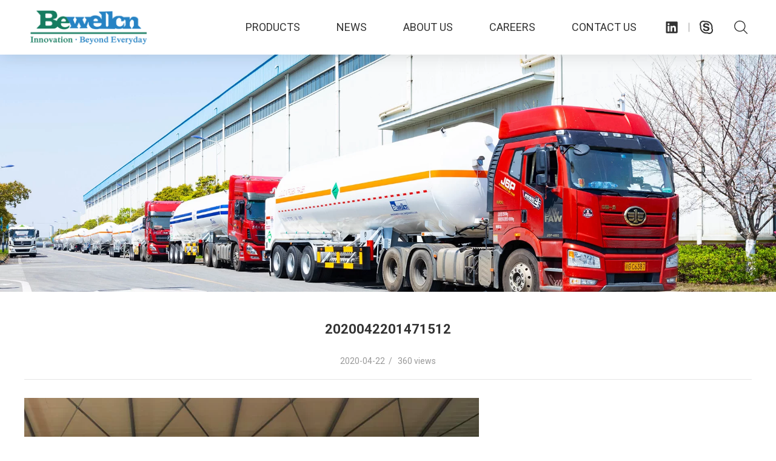

--- FILE ---
content_type: text/html; charset=UTF-8
request_url: https://www.bewellcn.com/homepage/attachment/2020042201471512/
body_size: 4898
content:
<!DOCTYPE html><html dir="ltr" lang="en-US"><head><meta charset="UTF-8" /><meta http-equiv="X-UA-Compatible" content="IE=edge"><meta name="viewport" content="width=device-width, initial-scale=1"><meta name="renderer" content="webkit"><meta http-equiv="Cache-Control" content="no-siteapp" /><link rel="shortcut icon" type="image/x-icon" href="/favicon.ico" /><link rel="preconnect" href="https://fonts.googleapis.com"><link rel="preconnect" href="https://fonts.gstatic.com" crossorigin><link href="https://fonts.googleapis.com/css2?family=Roboto:ital,wght@0,100;0,300;0,400;0,500;0,700;0,900;1,100;1,300;1,400;1,500;1,700;1,900&display=swap" rel="stylesheet"><title>2020042201471512 | Bewellcn Shanghai Industrial Co., Ltd.</title><style>img:is([sizes="auto" i], [sizes^="auto," i]) { contain-intrinsic-size: 3000px 1500px }</style><meta name="robots" content="max-image-preview:large" /><meta name="author" content="天 权"/><link rel="canonical" href="https://www.bewellcn.com/homepage/attachment/2020042201471512/" /><meta name="generator" content="All in One SEO (AIOSEO) 4.8.9" /> <script type="application/ld+json" class="aioseo-schema">{"@context":"https:\/\/schema.org","@graph":[{"@type":"BreadcrumbList","@id":"https:\/\/www.bewellcn.com\/homepage\/attachment\/2020042201471512\/#breadcrumblist","itemListElement":[{"@type":"ListItem","@id":"https:\/\/www.bewellcn.com#listItem","position":1,"name":"Home","item":"https:\/\/www.bewellcn.com","nextItem":{"@type":"ListItem","@id":"https:\/\/www.bewellcn.com\/homepage\/attachment\/2020042201471512\/#listItem","name":"2020042201471512"}},{"@type":"ListItem","@id":"https:\/\/www.bewellcn.com\/homepage\/attachment\/2020042201471512\/#listItem","position":2,"name":"2020042201471512","previousItem":{"@type":"ListItem","@id":"https:\/\/www.bewellcn.com#listItem","name":"Home"}}]},{"@type":"ItemPage","@id":"https:\/\/www.bewellcn.com\/homepage\/attachment\/2020042201471512\/#itempage","url":"https:\/\/www.bewellcn.com\/homepage\/attachment\/2020042201471512\/","name":"2020042201471512 | Bewellcn Shanghai Industrial Co., Ltd.","inLanguage":"en-US","isPartOf":{"@id":"https:\/\/www.bewellcn.com\/#website"},"breadcrumb":{"@id":"https:\/\/www.bewellcn.com\/homepage\/attachment\/2020042201471512\/#breadcrumblist"},"author":{"@id":"https:\/\/www.bewellcn.com\/author\/tqchina\/#author"},"creator":{"@id":"https:\/\/www.bewellcn.com\/author\/tqchina\/#author"},"datePublished":"2020-04-22T09:47:15+08:00","dateModified":"2020-04-22T09:47:15+08:00"},{"@type":"Organization","@id":"https:\/\/www.bewellcn.com\/#organization","name":"Bewellcn Shanghai Industrial Co., Ltd.","url":"https:\/\/www.bewellcn.com\/"},{"@type":"Person","@id":"https:\/\/www.bewellcn.com\/author\/tqchina\/#author","url":"https:\/\/www.bewellcn.com\/author\/tqchina\/","name":"\u5929 \u6743","image":{"@type":"ImageObject","@id":"https:\/\/www.bewellcn.com\/homepage\/attachment\/2020042201471512\/#authorImage","url":"https:\/\/secure.gravatar.com\/avatar\/e231d090c29e8b1eeb5409e79cef5156fed8ccc5dd55972ac5d92051b90b3c8f?s=96&d=mm&r=g","width":96,"height":96,"caption":"\u5929 \u6743"}},{"@type":"WebSite","@id":"https:\/\/www.bewellcn.com\/#website","url":"https:\/\/www.bewellcn.com\/","name":"Bewellcn Shanghai Industrial Co., Ltd.","inLanguage":"en-US","publisher":{"@id":"https:\/\/www.bewellcn.com\/#organization"}}]}</script> <link rel='dns-prefetch' href='//www.bewellcn.com' /><link rel="alternate" type="application/rss+xml" title="Bewellcn Shanghai Industrial Co., Ltd. &raquo; 2020042201471512 Comments Feed" href="https://www.bewellcn.com/homepage/attachment/2020042201471512/feed/" /><style id='classic-theme-styles-inline-css' type='text/css'>/*! This file is auto-generated */
.wp-block-button__link{color:#fff;background-color:#32373c;border-radius:9999px;box-shadow:none;text-decoration:none;padding:calc(.667em + 2px) calc(1.333em + 2px);font-size:1.125em}.wp-block-file__button{background:#32373c;color:#fff;text-decoration:none}</style><style id='global-styles-inline-css' type='text/css'>:root{--wp--preset--aspect-ratio--square: 1;--wp--preset--aspect-ratio--4-3: 4/3;--wp--preset--aspect-ratio--3-4: 3/4;--wp--preset--aspect-ratio--3-2: 3/2;--wp--preset--aspect-ratio--2-3: 2/3;--wp--preset--aspect-ratio--16-9: 16/9;--wp--preset--aspect-ratio--9-16: 9/16;--wp--preset--color--black: #000000;--wp--preset--color--cyan-bluish-gray: #abb8c3;--wp--preset--color--white: #ffffff;--wp--preset--color--pale-pink: #f78da7;--wp--preset--color--vivid-red: #cf2e2e;--wp--preset--color--luminous-vivid-orange: #ff6900;--wp--preset--color--luminous-vivid-amber: #fcb900;--wp--preset--color--light-green-cyan: #7bdcb5;--wp--preset--color--vivid-green-cyan: #00d084;--wp--preset--color--pale-cyan-blue: #8ed1fc;--wp--preset--color--vivid-cyan-blue: #0693e3;--wp--preset--color--vivid-purple: #9b51e0;--wp--preset--gradient--vivid-cyan-blue-to-vivid-purple: linear-gradient(135deg,rgba(6,147,227,1) 0%,rgb(155,81,224) 100%);--wp--preset--gradient--light-green-cyan-to-vivid-green-cyan: linear-gradient(135deg,rgb(122,220,180) 0%,rgb(0,208,130) 100%);--wp--preset--gradient--luminous-vivid-amber-to-luminous-vivid-orange: linear-gradient(135deg,rgba(252,185,0,1) 0%,rgba(255,105,0,1) 100%);--wp--preset--gradient--luminous-vivid-orange-to-vivid-red: linear-gradient(135deg,rgba(255,105,0,1) 0%,rgb(207,46,46) 100%);--wp--preset--gradient--very-light-gray-to-cyan-bluish-gray: linear-gradient(135deg,rgb(238,238,238) 0%,rgb(169,184,195) 100%);--wp--preset--gradient--cool-to-warm-spectrum: linear-gradient(135deg,rgb(74,234,220) 0%,rgb(151,120,209) 20%,rgb(207,42,186) 40%,rgb(238,44,130) 60%,rgb(251,105,98) 80%,rgb(254,248,76) 100%);--wp--preset--gradient--blush-light-purple: linear-gradient(135deg,rgb(255,206,236) 0%,rgb(152,150,240) 100%);--wp--preset--gradient--blush-bordeaux: linear-gradient(135deg,rgb(254,205,165) 0%,rgb(254,45,45) 50%,rgb(107,0,62) 100%);--wp--preset--gradient--luminous-dusk: linear-gradient(135deg,rgb(255,203,112) 0%,rgb(199,81,192) 50%,rgb(65,88,208) 100%);--wp--preset--gradient--pale-ocean: linear-gradient(135deg,rgb(255,245,203) 0%,rgb(182,227,212) 50%,rgb(51,167,181) 100%);--wp--preset--gradient--electric-grass: linear-gradient(135deg,rgb(202,248,128) 0%,rgb(113,206,126) 100%);--wp--preset--gradient--midnight: linear-gradient(135deg,rgb(2,3,129) 0%,rgb(40,116,252) 100%);--wp--preset--font-size--small: 13px;--wp--preset--font-size--medium: 20px;--wp--preset--font-size--large: 36px;--wp--preset--font-size--x-large: 42px;--wp--preset--spacing--20: 0.44rem;--wp--preset--spacing--30: 0.67rem;--wp--preset--spacing--40: 1rem;--wp--preset--spacing--50: 1.5rem;--wp--preset--spacing--60: 2.25rem;--wp--preset--spacing--70: 3.38rem;--wp--preset--spacing--80: 5.06rem;--wp--preset--shadow--natural: 6px 6px 9px rgba(0, 0, 0, 0.2);--wp--preset--shadow--deep: 12px 12px 50px rgba(0, 0, 0, 0.4);--wp--preset--shadow--sharp: 6px 6px 0px rgba(0, 0, 0, 0.2);--wp--preset--shadow--outlined: 6px 6px 0px -3px rgba(255, 255, 255, 1), 6px 6px rgba(0, 0, 0, 1);--wp--preset--shadow--crisp: 6px 6px 0px rgba(0, 0, 0, 1);}:where(.is-layout-flex){gap: 0.5em;}:where(.is-layout-grid){gap: 0.5em;}body .is-layout-flex{display: flex;}.is-layout-flex{flex-wrap: wrap;align-items: center;}.is-layout-flex > :is(*, div){margin: 0;}body .is-layout-grid{display: grid;}.is-layout-grid > :is(*, div){margin: 0;}:where(.wp-block-columns.is-layout-flex){gap: 2em;}:where(.wp-block-columns.is-layout-grid){gap: 2em;}:where(.wp-block-post-template.is-layout-flex){gap: 1.25em;}:where(.wp-block-post-template.is-layout-grid){gap: 1.25em;}.has-black-color{color: var(--wp--preset--color--black) !important;}.has-cyan-bluish-gray-color{color: var(--wp--preset--color--cyan-bluish-gray) !important;}.has-white-color{color: var(--wp--preset--color--white) !important;}.has-pale-pink-color{color: var(--wp--preset--color--pale-pink) !important;}.has-vivid-red-color{color: var(--wp--preset--color--vivid-red) !important;}.has-luminous-vivid-orange-color{color: var(--wp--preset--color--luminous-vivid-orange) !important;}.has-luminous-vivid-amber-color{color: var(--wp--preset--color--luminous-vivid-amber) !important;}.has-light-green-cyan-color{color: var(--wp--preset--color--light-green-cyan) !important;}.has-vivid-green-cyan-color{color: var(--wp--preset--color--vivid-green-cyan) !important;}.has-pale-cyan-blue-color{color: var(--wp--preset--color--pale-cyan-blue) !important;}.has-vivid-cyan-blue-color{color: var(--wp--preset--color--vivid-cyan-blue) !important;}.has-vivid-purple-color{color: var(--wp--preset--color--vivid-purple) !important;}.has-black-background-color{background-color: var(--wp--preset--color--black) !important;}.has-cyan-bluish-gray-background-color{background-color: var(--wp--preset--color--cyan-bluish-gray) !important;}.has-white-background-color{background-color: var(--wp--preset--color--white) !important;}.has-pale-pink-background-color{background-color: var(--wp--preset--color--pale-pink) !important;}.has-vivid-red-background-color{background-color: var(--wp--preset--color--vivid-red) !important;}.has-luminous-vivid-orange-background-color{background-color: var(--wp--preset--color--luminous-vivid-orange) !important;}.has-luminous-vivid-amber-background-color{background-color: var(--wp--preset--color--luminous-vivid-amber) !important;}.has-light-green-cyan-background-color{background-color: var(--wp--preset--color--light-green-cyan) !important;}.has-vivid-green-cyan-background-color{background-color: var(--wp--preset--color--vivid-green-cyan) !important;}.has-pale-cyan-blue-background-color{background-color: var(--wp--preset--color--pale-cyan-blue) !important;}.has-vivid-cyan-blue-background-color{background-color: var(--wp--preset--color--vivid-cyan-blue) !important;}.has-vivid-purple-background-color{background-color: var(--wp--preset--color--vivid-purple) !important;}.has-black-border-color{border-color: var(--wp--preset--color--black) !important;}.has-cyan-bluish-gray-border-color{border-color: var(--wp--preset--color--cyan-bluish-gray) !important;}.has-white-border-color{border-color: var(--wp--preset--color--white) !important;}.has-pale-pink-border-color{border-color: var(--wp--preset--color--pale-pink) !important;}.has-vivid-red-border-color{border-color: var(--wp--preset--color--vivid-red) !important;}.has-luminous-vivid-orange-border-color{border-color: var(--wp--preset--color--luminous-vivid-orange) !important;}.has-luminous-vivid-amber-border-color{border-color: var(--wp--preset--color--luminous-vivid-amber) !important;}.has-light-green-cyan-border-color{border-color: var(--wp--preset--color--light-green-cyan) !important;}.has-vivid-green-cyan-border-color{border-color: var(--wp--preset--color--vivid-green-cyan) !important;}.has-pale-cyan-blue-border-color{border-color: var(--wp--preset--color--pale-cyan-blue) !important;}.has-vivid-cyan-blue-border-color{border-color: var(--wp--preset--color--vivid-cyan-blue) !important;}.has-vivid-purple-border-color{border-color: var(--wp--preset--color--vivid-purple) !important;}.has-vivid-cyan-blue-to-vivid-purple-gradient-background{background: var(--wp--preset--gradient--vivid-cyan-blue-to-vivid-purple) !important;}.has-light-green-cyan-to-vivid-green-cyan-gradient-background{background: var(--wp--preset--gradient--light-green-cyan-to-vivid-green-cyan) !important;}.has-luminous-vivid-amber-to-luminous-vivid-orange-gradient-background{background: var(--wp--preset--gradient--luminous-vivid-amber-to-luminous-vivid-orange) !important;}.has-luminous-vivid-orange-to-vivid-red-gradient-background{background: var(--wp--preset--gradient--luminous-vivid-orange-to-vivid-red) !important;}.has-very-light-gray-to-cyan-bluish-gray-gradient-background{background: var(--wp--preset--gradient--very-light-gray-to-cyan-bluish-gray) !important;}.has-cool-to-warm-spectrum-gradient-background{background: var(--wp--preset--gradient--cool-to-warm-spectrum) !important;}.has-blush-light-purple-gradient-background{background: var(--wp--preset--gradient--blush-light-purple) !important;}.has-blush-bordeaux-gradient-background{background: var(--wp--preset--gradient--blush-bordeaux) !important;}.has-luminous-dusk-gradient-background{background: var(--wp--preset--gradient--luminous-dusk) !important;}.has-pale-ocean-gradient-background{background: var(--wp--preset--gradient--pale-ocean) !important;}.has-electric-grass-gradient-background{background: var(--wp--preset--gradient--electric-grass) !important;}.has-midnight-gradient-background{background: var(--wp--preset--gradient--midnight) !important;}.has-small-font-size{font-size: var(--wp--preset--font-size--small) !important;}.has-medium-font-size{font-size: var(--wp--preset--font-size--medium) !important;}.has-large-font-size{font-size: var(--wp--preset--font-size--large) !important;}.has-x-large-font-size{font-size: var(--wp--preset--font-size--x-large) !important;}
:where(.wp-block-post-template.is-layout-flex){gap: 1.25em;}:where(.wp-block-post-template.is-layout-grid){gap: 1.25em;}
:where(.wp-block-columns.is-layout-flex){gap: 2em;}:where(.wp-block-columns.is-layout-grid){gap: 2em;}
:root :where(.wp-block-pullquote){font-size: 1.5em;line-height: 1.6;}</style><link rel='shortlink' href='https://www.bewellcn.com/?p=527' />  <script async src="https://www.googletagmanager.com/gtag/js?id=AW-609031752"></script> <script>window.dataLayer = window.dataLayer || [];
  function gtag(){dataLayer.push(arguments);}
  gtag('js', new Date());

  gtag('config', 'AW-609031752');</script> <link type="text/css" media="all" href="https://www.bewellcn.com/wp-content/cache/breeze-minification/css/breeze_aa1ddfaf727f0a80efeb1ba9b0a1ec0556b5ecada12bd2b038429d5dc482c2c57eb3feb09bab84ce9feb981287d704751992991ce6386fc192ab9dbc7a5e8f59.css" rel="stylesheet" /></head><body class="attachment wp-singular attachment-template-default single single-attachment postid-527 attachmentid-527 attachment-jpeg wp-theme-banwei"><div id="warper"><header class="clearfix w header "> <a class="header__logo" href="https://www.bewellcn.com"> <img src="https://www.bewellcn.com/wp-content/themes/banwei/statics/img/logo.png" alt="Bewellcn Shanghai Industrial Co., Ltd."> </a><div class="header__btn"><ul class="clearfix"><li> <a rel="nofollow" href="https://www.linkedin.com/company/3741384/admin/" target="_blank"><svg role="img"><use xlink:href="https://www.bewellcn.com/wp-content/themes/banwei/statics/svg/svg-symbols.svg#linkedin"></use></svg></a></li><li> <a href="skype:bewellcn_albert?call" class="header__btn-skype" title="Skype"> <svg role="img"><use xlink:href="https://www.bewellcn.com/wp-content/themes/banwei/statics/svg/svg-symbols.svg#skype"></use></svg> </a></li><li> <button class="header__bar-search" title="Search"> <svg role="img"><use xlink:href="https://www.bewellcn.com/wp-content/themes/banwei/statics/svg/svg-symbols.svg#search"></use></svg> </button></li></ul></div><div class="header__nav"><div class="nav"><ul class="clearfix"><li id="menu-item-35" class="menu-item menu-item-type-post_type menu-item-object-page menu-item-35"><a href="https://www.bewellcn.com/products/"><span>Products</span></a></li><li id="menu-item-36" class="menu-item menu-item-type-taxonomy menu-item-object-category menu-item-36"><a href="https://www.bewellcn.com/news/"><span>News</span></a></li><li id="menu-item-28" class="menu-item menu-item-type-post_type menu-item-object-page menu-item-28"><a href="https://www.bewellcn.com/about-us/"><span>About us</span></a></li><li id="menu-item-29" class="menu-item menu-item-type-post_type menu-item-object-page menu-item-29"><a href="https://www.bewellcn.com/careers/"><span>Careers</span></a></li><li id="menu-item-37" class="menu-item menu-item-type-post_type menu-item-object-page menu-item-37"><a href="https://www.bewellcn.com/contact-us/"><span>Contact us</span></a></li></ul></div></div></header><div class="mobile-icon"> <button type="button" class="hamburger is-closed" data-toggle="offcanvas"> <span class="hamb-top"></span> <span class="hamb-middle"></span> <span class="hamb-bottom"></span> </button></div><div class="mt n_banner"> <picture> <source media="(max-width: 668px)" srcset="https://www.bewellcn.com/wp-content/uploads/2020/04/2020042201375637.jpg"> <img src="https://www.bewellcn.com/wp-content/uploads/2020/04/2020042201374734.jpg" alt="2020042201471512"> </picture></div><section class="w_small news__content"><h1 class="news__content-title">2020042201471512</h1><div class="news__content-info"> 2020-04-22&nbsp;&nbsp;/&nbsp;&nbsp; 360  views</div><div class="clearfix news__content-txt"><p class="attachment"><a href='https://www.bewellcn.com/wp-content/uploads/2020/04/2020042201471512.jpg'><img fetchpriority="high" decoding="async" width="750" height="800" src="https://www.bewellcn.com/wp-content/uploads/2020/04/2020042201471512.jpg" class="attachment-medium size-medium" alt="" srcset="https://www.bewellcn.com/wp-content/uploads/2020/04/2020042201471512.jpg 750w, https://www.bewellcn.com/wp-content/uploads/2020/04/2020042201471512-281x300.jpg 281w" sizes="(max-width: 750px) 100vw, 750px" /></a></p></div><div class="updown"><div class="inner"><div class="previous"> Prev:</div><div class="next"> Next:<a href="https://www.bewellcn.com/" rel="prev">Home</a></div> <a href="https://www.bewellcn.com/news/" class="clearfix btn_back">Back<span><i></i></span></a></div></div></section><footer class="clearfix w footer "><div class="footer__item"> Copyright &copy; 2026 Bewellcn Shanghai Industrial Co., Ltd. <br> All rights reserved.<div class="mobile_foot_icon"><ul class="clearfix"><li class="linkedin"> <a rel="nofollow" href="https://www.linkedin.com/company/3741384/admin/" target="_blank"><svg role="img"><use xlink:href="https://www.bewellcn.com/wp-content/themes/banwei/statics/svg/svg-symbols.svg#linkedin"></use></svg></a></li><li class="skype"> <a href="javascript:;"><svg role="img"><use xlink:href="https://www.bewellcn.com/wp-content/themes/banwei/statics/svg/svg-symbols.svg#skype"></use></svg></a></li><li class="wechart"> <a href="javascript:;"> <svg role="img"><use xlink:href="https://www.bewellcn.com/wp-content/themes/banwei/statics/svg/svg-symbols.svg#wechart"></use></svg> <img src="https://www.bewellcn.com/wp-content/themes/banwei/statics/img/qr.jpg" alt=""> </a></li><li class="facebook"> <a href="javascript:;"><svg role="img"><use xlink:href="https://www.bewellcn.com/wp-content/themes/banwei/statics/svg/svg-symbols.svg#facebook"></use></svg></a></li><li class="youtube"> <a href="javascript:;"><svg role="img"><use xlink:href="https://www.bewellcn.com/wp-content/themes/banwei/statics/svg/svg-symbols.svg#youtube"></use></svg></a></li></ul></div></div><div class="footer__item"><a href="https://www.tqchina.cn/" target="_blank">Support by Tqchina</a></div></footer><div class="pop__search"> <button class="pop__search-close"> <svg role="img"><use xlink:href="https://www.bewellcn.com/wp-content/themes/banwei/statics/svg/svg-symbols.svg#close"></use></svg> <span>CLOSE</span> </button><div class="pop__search-box"><form class="clearfix" role="search" method="get" action="https://www.bewellcn.com/"> <input class="btn01" name="s" type="text" id="keyword" placeholder="Please enter your keywords..." required /> <select name="post_type" class="search-select" style="display:none;"><option value="product" selected="selected"></option> </select> <button class="btn02" type="submit"><svg role="img"><use xlink:href="https://www.bewellcn.com/wp-content/themes/banwei/statics/svg/svg-symbols.svg#search"></use></svg></button></form></div></div><div class="side__bar"><div class="side__bar-inner"> <a href="https://www.bewellcn.com" class="side__bar-logo"> <img src="https://www.bewellcn.com/wp-content/themes/banwei/statics/img/logo.png" alt="Bewellcn Shanghai Industrial Co., Ltd."> </a><div class="icon_mnav"> <i class="icon"><svg role="img"><use xlink:href="https://www.bewellcn.com/wp-content/themes/banwei/statics/svg/svg-symbols.svg#mobile_arrow"></use></svg></i></div></div></div><div class="body-overlay"></div></div>  <script type="speculationrules">{"prefetch":[{"source":"document","where":{"and":[{"href_matches":"\/*"},{"not":{"href_matches":["\/wp-*.php","\/wp-admin\/*","\/wp-content\/uploads\/*","\/wp-content\/*","\/wp-content\/plugins\/*","\/wp-content\/themes\/banwei\/*","\/*\\?(.+)"]}},{"not":{"selector_matches":"a[rel~=\"nofollow\"]"}},{"not":{"selector_matches":".no-prefetch, .no-prefetch a"}}]},"eagerness":"conservative"}]}</script> <script type="text/javascript" defer src="https://www.bewellcn.com/wp-content/cache/breeze-minification/js/breeze_d3b530209b379ce2b72d77a58d3acc4bd2e21701b241e85f79d4ada595992e4f74e825896658e72e9c0f44226263e6195719abfe655d81491b1ce5040cd91b55.js"></script></body></html>
<!-- Cache served by breeze CACHE (Desktop) - Last modified: Sat, 24 Jan 2026 12:53:22 GMT -->
